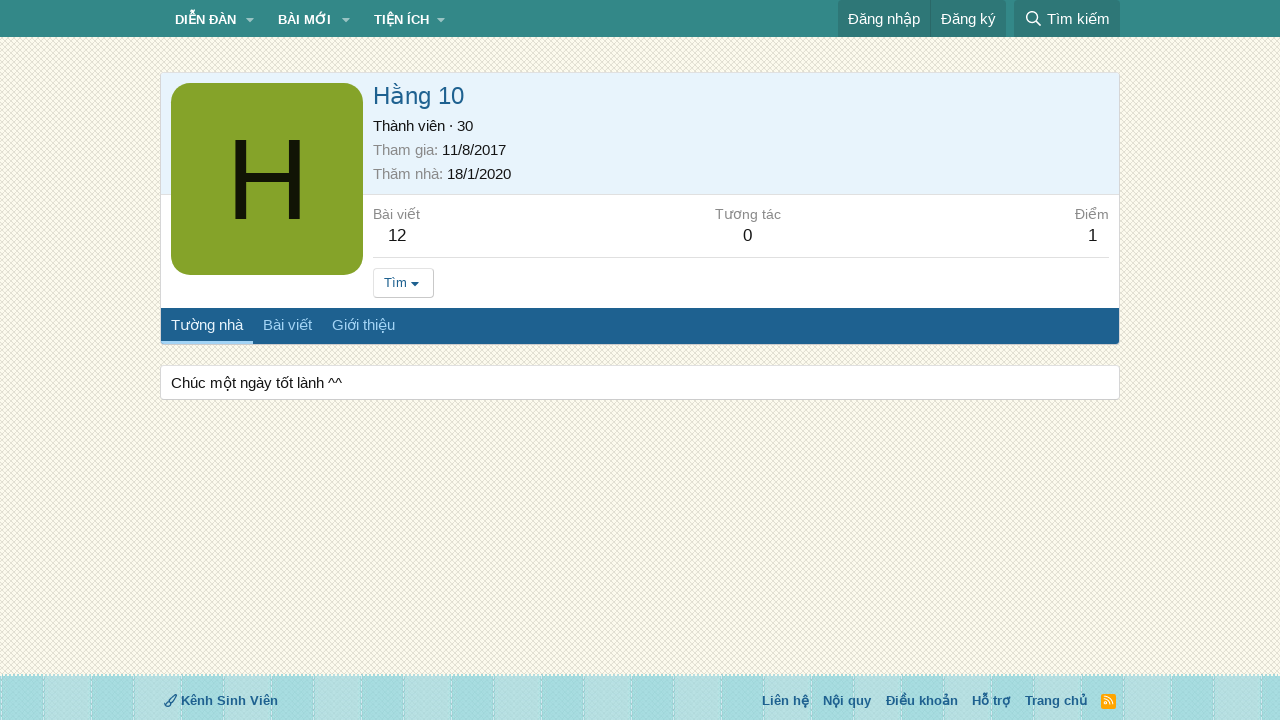

--- FILE ---
content_type: text/html; charset=utf-8
request_url: https://www.google.com/recaptcha/api2/aframe
body_size: 267
content:
<!DOCTYPE HTML><html><head><meta http-equiv="content-type" content="text/html; charset=UTF-8"></head><body><script nonce="YI17cj7WJnKC9cHg-NHsuA">/** Anti-fraud and anti-abuse applications only. See google.com/recaptcha */ try{var clients={'sodar':'https://pagead2.googlesyndication.com/pagead/sodar?'};window.addEventListener("message",function(a){try{if(a.source===window.parent){var b=JSON.parse(a.data);var c=clients[b['id']];if(c){var d=document.createElement('img');d.src=c+b['params']+'&rc='+(localStorage.getItem("rc::a")?sessionStorage.getItem("rc::b"):"");window.document.body.appendChild(d);sessionStorage.setItem("rc::e",parseInt(sessionStorage.getItem("rc::e")||0)+1);localStorage.setItem("rc::h",'1769042178763');}}}catch(b){}});window.parent.postMessage("_grecaptcha_ready", "*");}catch(b){}</script></body></html>